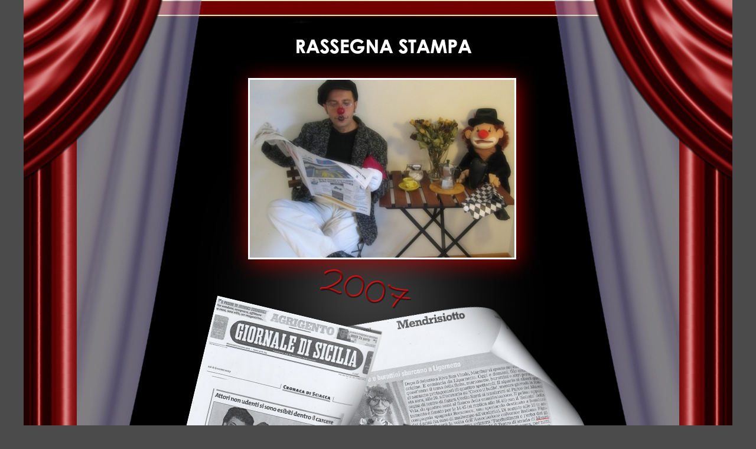

--- FILE ---
content_type: text/html
request_url: http://www.pallinarossa.com/it/Rassegna-Stampa/Rasseg2007/Rassegna-Stampa2007.htm
body_size: 1636
content:
<html>
<link rel="shortcut icon" href="https://www.pallinarossa.com/images/pallinarossa.ico" />
<head>

<meta http-equiv="Content-Language" content="it">
<meta http-equiv="Content-Type" content="text/html; charset=windows-1252">
<title>****** Rassegna Stampa 2007 ******</title>
<base target="_top">
</head>

<body bgcolor="#4B4B4B" topmargin="0" leftmargin="0" rightmargin="0" bottommargin="0" marginwidth="0" marginheight="0">

											<div align="center">
												<table border="0" width="61%" cellspacing="0" cellpadding="0">
													<tr>
														<td align="center">
														<p align="center" style="margin-top: 0; margin-bottom: 0">
														<map name="FPMap1">
														<area href="Giornale.html" shape="rect" coords="363, 133, 839, 449">
														<area href="01-Cronaca_di_Sciacca/01-Cronaca_di_Sciacca.htm" shape="polygon" coords="330, 503, 600, 569, 569, 681, 490, 808, 446, 873, 256, 827">
														<area href="02-Mendrisiotto/02-Mendrisiotto.htm" shape="polygon" coords="556, 555, 779, 520, 950, 727, 791, 755, 641, 712, 625, 783, 537, 797, 529, 758, 574, 686, 611, 560, 559, 553">
														<area href="03-Kulturvereins_Liechenstein/03-Kulturvereins_Liechenstein.htm" shape="polygon" coords="644, 727, 891, 791, 812, 1092, 670, 1044, 645, 876, 638, 795">
														<area href="04-Sarnico/04-Sarnico.htm" shape="polygon" coords="285, 868, 640, 917, 659, 1050, 696, 1072, 750, 1085, 412, 1154, 252, 1132">
														<area href="04-Sarnico/04-Sarnico.htm" shape="polygon" coords="284, 1193, 786, 1087, 800, 1102, 823, 1194">
														<area href="../Rassegna_Stampa.html" shape="rect" coords="437, 53, 762, 113">
														</map>
														<img border="0" src="Rassegna_Stampa2007.jpg" width="1200" height="1200" usemap="#FPMap1"><p align="center" style="margin-top: 0; margin-bottom: 0">
														<map name="FPMap0">
														<area href="04-Sarnico/04-Sarnico.htm" shape="polygon" coords="320, 152, 287, 0, 819, 0, 846, 133, 653, 175, 642, 119, 323, 151">
														<area href="05-Mondo_dei_Sordi/05-Mondo_dei_Sordi.html" shape="polygon" coords="187, 286, 274, 170, 308, 159, 646, 124, 652, 213, 615, 344, 587, 346, 574, 305, 329, 369, 157, 385, 164, 335">
														<area href="06-Ritorna_maribur/06-Ritorna_maribur.htm" shape="polygon" coords="664, 195, 1021, 298, 927, 604, 875, 590, 829, 468, 604, 464, 597, 432">
														<area href="07-Agenda-MondodeiSordi/07-Agenda-MondodeiSordi.htm" shape="polygon" coords="242, 387, 574, 300, 603, 445, 432, 636, 382, 661, 325, 677, 319, 679">
														<area coords="676, 981, 548, 960, 539, 1019, 525, 1123, 569, 1119, 600, 1278, 615, 1329, 704, 1348, 729, 1264, 809, 1289, 877, 1308, 1009, 1343, 847, 1011" shape="polygon" href="11-KERMESSE2007/11-KERMESSE2007.html">
														<area href="10-In_Breve/10-In_Breve.htm" shape="polygon" coords="126, 669, 289, 639, 389, 1157, 342, 1166, 222, 1190, 217, 1172">
														<area coords="232, 1375, 429, 1315, 524, 1638, 332, 1696" shape="polygon" href="13-LaRegionedelTicino/13-LaRegionedelTicino.html">
														<area href="14-Cooperazione/14-Cooperazione.htm" shape="polygon" coords="514, 1332, 716, 1359, 689, 1524, 534, 1645, 493, 1531">
														<area coords="525, 549, 596, 474, 820, 479, 959, 815, 730, 724, 698, 817, 582, 817, 528, 752, 529, 681" shape="polygon" href="08-Giornale_del_popolo/08-Giornale_del_popolo.htm">
														<area href="12-Festival_Internazionale/12-Festival_Internazionale.html" shape="polygon" coords="148, 1217, 565, 1129, 608, 1331, 583, 1335, 510, 1324, 502, 1353, 447, 1365, 435, 1322, 224, 1384, 232, 1411, 192, 1420">
														<area coords="644, 971, 735, 740, 850, 779, 893, 1017" shape="polygon" href="11-KERMESSE2007/11-KERMESSE2007.html">
														<area coords="324, 769, 342, 676, 445, 701, 504, 743, 638, 888, 651, 916, 643, 968, 537, 952, 519, 1095, 380, 1073" shape="polygon" href="09-Ligornetto/09-Ligornetto.htm">
														<area href="15-SSTS/15-SSTS.html" shape="polygon" coords="720, 1348, 740, 1280, 998, 1351, 892, 1719, 636, 1643, 651, 1590, 697, 1532, 726, 1381">
														</map>
														<img border="0" src="Rasseg2007-2.jpg" width="1200" height="1800" usemap="#FPMap0"><p align="center" style="margin-top: 0; margin-bottom: 0">
														<map name="FPMap2">
														<area href="../Rasseg2006/Rassegna-Stampa2006.htm" shape="rect" coords="527, 9, 589, 64">
														<area href="../Rasseg2008/Rassegna-Stampa2008.htm" shape="rect" coords="607, 11, 673, 66">
														</map>
														<img border="0" src="../Riga%20DX%20-%20SX.jpg" width="1200" height="97" usemap="#FPMap2"></td>
													</tr>
												</table>
</div>

</body>

</html>
